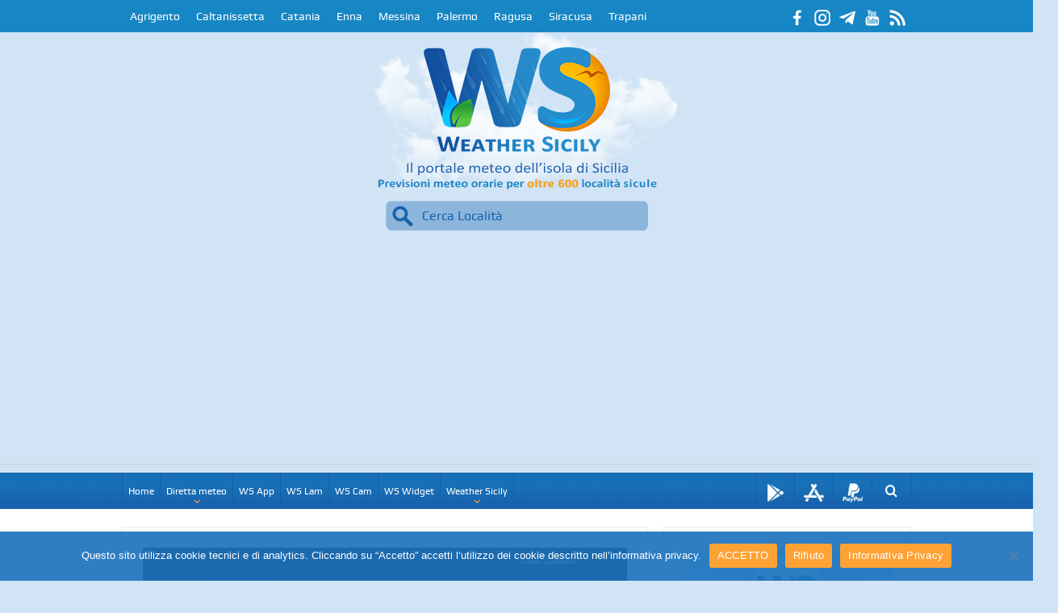

--- FILE ---
content_type: text/html; charset=utf-8
request_url: https://www.google.com/recaptcha/api2/aframe
body_size: 249
content:
<!DOCTYPE HTML><html><head><meta http-equiv="content-type" content="text/html; charset=UTF-8"></head><body><script nonce="TzOwojwNkiNWaAAJMtLc6A">/** Anti-fraud and anti-abuse applications only. See google.com/recaptcha */ try{var clients={'sodar':'https://pagead2.googlesyndication.com/pagead/sodar?'};window.addEventListener("message",function(a){try{if(a.source===window.parent){var b=JSON.parse(a.data);var c=clients[b['id']];if(c){var d=document.createElement('img');d.src=c+b['params']+'&rc='+(localStorage.getItem("rc::a")?sessionStorage.getItem("rc::b"):"");window.document.body.appendChild(d);sessionStorage.setItem("rc::e",parseInt(sessionStorage.getItem("rc::e")||0)+1);localStorage.setItem("rc::h",'1769908150629');}}}catch(b){}});window.parent.postMessage("_grecaptcha_ready", "*");}catch(b){}</script></body></html>